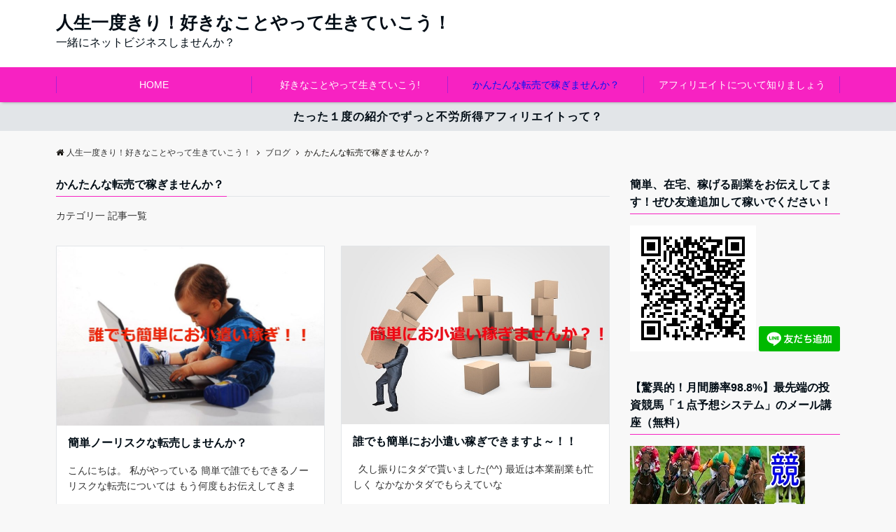

--- FILE ---
content_type: text/html; charset=UTF-8
request_url: https://free777.club/category/%E3%81%8B%E3%82%93%E3%81%9F%E3%82%93%E3%81%AA%E8%BB%A2%E5%A3%B2%E3%81%A7%E7%A8%BC%E3%81%90/
body_size: 13838
content:
<!DOCTYPE html>
<html lang="ja"
	prefix="og: https://ogp.me/ns#"  dir="ltr">
<head prefix="og: http://ogp.me/ns# fb: http://ogp.me/ns/fb# website: http://ogp.me/ns/website#">
<meta charset="UTF-8">
<meta name="viewport" content="width=device-width,initial-scale=1.0">
<meta name="keywords" content="かんたんな転売で稼ぎませんか？" >
<meta name="description" content="かんたんな転売で稼ぎませんか？ - カテゴリ一 記事一覧">
<title>かんたんな転売で稼ぎませんか？ | 人生一度きり！好きなことやって生きていこう！</title>

<!-- All in One SEO Pack 3.2.9 によって Michael Torbert の Semper Fi Web Design[383,436] -->
<link rel="next" href="https://free777.club/category/%E3%81%8B%E3%82%93%E3%81%9F%E3%82%93%E3%81%AA%E8%BB%A2%E5%A3%B2%E3%81%A7%E7%A8%BC%E3%81%90/page/2/" />

<script type="application/ld+json" class="aioseop-schema">{"@context":"https://schema.org","@graph":[{"@type":"Organization","@id":"https://free777.club/#organization","url":"https://free777.club/","name":"\u4eba\u751f\u4e00\u5ea6\u304d\u308a\uff01\u597d\u304d\u306a\u3053\u3068\u3084\u3063\u3066\u751f\u304d\u3066\u3044\u3053\u3046\uff01","sameAs":[]},{"@type":"WebSite","@id":"https://free777.club/#website","url":"https://free777.club/","name":"\u4eba\u751f\u4e00\u5ea6\u304d\u308a\uff01\u597d\u304d\u306a\u3053\u3068\u3084\u3063\u3066\u751f\u304d\u3066\u3044\u3053\u3046\uff01","publisher":{"@id":"https://free777.club/#organization"}},{"@type":"CollectionPage","@id":"https://free777.club/category/%e3%81%8b%e3%82%93%e3%81%9f%e3%82%93%e3%81%aa%e8%bb%a2%e5%a3%b2%e3%81%a7%e7%a8%bc%e3%81%90/#collectionpage","url":"https://free777.club/category/%e3%81%8b%e3%82%93%e3%81%9f%e3%82%93%e3%81%aa%e8%bb%a2%e5%a3%b2%e3%81%a7%e7%a8%bc%e3%81%90/","inLanguage":"ja","name":"\u304b\u3093\u305f\u3093\u306a\u8ee2\u58f2\u3067\u7a3c\u304e\u307e\u305b\u3093\u304b\uff1f","isPartOf":{"@id":"https://free777.club/#website"}}]}</script>
<link rel="canonical" href="https://free777.club/category/%e3%81%8b%e3%82%93%e3%81%9f%e3%82%93%e3%81%aa%e8%bb%a2%e5%a3%b2%e3%81%a7%e7%a8%bc%e3%81%90/" />
			<script type="text/javascript" >
				window.ga=window.ga||function(){(ga.q=ga.q||[]).push(arguments)};ga.l=+new Date;
				ga('create', 'UA-92070601-3', 'auto');
				// Plugins
				
				ga('send', 'pageview');
			</script>
			<script async src="https://www.google-analytics.com/analytics.js"></script>
			<!-- All in One SEO Pack -->
<link rel='dns-prefetch' href='//webfonts.xserver.jp' />
<link rel='dns-prefetch' href='//ajax.googleapis.com' />
<link rel='dns-prefetch' href='//maxcdn.bootstrapcdn.com' />
<link rel="alternate" type="application/rss+xml" title="人生一度きり！好きなことやって生きていこう！ &raquo; フィード" href="https://free777.club/feed/" />
<link rel="alternate" type="application/rss+xml" title="人生一度きり！好きなことやって生きていこう！ &raquo; コメントフィード" href="https://free777.club/comments/feed/" />
<link rel="alternate" type="application/rss+xml" title="人生一度きり！好きなことやって生きていこう！ &raquo; かんたんな転売で稼ぎませんか？ カテゴリーのフィード" href="https://free777.club/category/%e3%81%8b%e3%82%93%e3%81%9f%e3%82%93%e3%81%aa%e8%bb%a2%e5%a3%b2%e3%81%a7%e7%a8%bc%e3%81%90/feed/" />
<link rel='stylesheet' id='cudazi-scroll-to-top-style-css'  href='https://free777.club/wp-content/plugins/cudazi-scroll-to-top/css/widget.css?ver=5.2.21' type='text/css' media='all' />
<link rel='stylesheet' id='wp-block-library-css'  href='https://free777.club/wp-includes/css/dist/block-library/style.min.css?ver=5.2.21' type='text/css' media='all' />
<link rel='stylesheet' id='contact-form-7-css'  href='https://free777.club/wp-content/plugins/contact-form-7/includes/css/styles.css?ver=5.0.2' type='text/css' media='all' />
<link rel='stylesheet' id='wordpress-popular-posts-css-css'  href='https://free777.club/wp-content/plugins/wordpress-popular-posts/public/css/wpp.css?ver=4.2.2' type='text/css' media='all' />
<link rel='stylesheet' id='emanon-style-css'  href='https://free777.club/wp-content/themes/emanon-pro/style.css?ver=5.2.21' type='text/css' media='all' />
<link rel='stylesheet' id='animate-css'  href='https://free777.club/wp-content/themes/emanon-pro/lib/css/animate.min.css?ver=5.2.21' type='text/css' media='all' />
<link rel='stylesheet' id='font-awesome-css'  href='https://maxcdn.bootstrapcdn.com/font-awesome/4.7.0/css/font-awesome.min.css?ver=5.2.21' type='text/css' media='all' />
<link rel='stylesheet' id='amazonjs-css'  href='https://free777.club/wp-content/plugins/amazonjs/css/amazonjs.css?ver=0.8' type='text/css' media='all' />
<script type='text/javascript' src='https://ajax.googleapis.com/ajax/libs/jquery/2.1.3/jquery.min.js?ver=5.2.21'></script>
<script type='text/javascript' src='https://free777.club/wp-content/plugins/cudazi-scroll-to-top/js/widget.js?ver=5.2.21'></script>
<script type='text/javascript' src='//webfonts.xserver.jp/js/xserver.js?ver=1.2.0'></script>
<script type='text/javascript'>
/* <![CDATA[ */
var wpp_params = {"sampling_active":"0","sampling_rate":"100","ajax_url":"https:\/\/free777.club\/wp-json\/wordpress-popular-posts\/v1\/popular-posts\/","ID":"","token":"fdad7fc15b","debug":""};
/* ]]> */
</script>
<script type='text/javascript' src='https://free777.club/wp-content/plugins/wordpress-popular-posts/public/js/wpp-4.2.0.min.js?ver=4.2.2'></script>
<link rel='https://api.w.org/' href='https://free777.club/wp-json/' />
<link rel="EditURI" type="application/rsd+xml" title="RSD" href="https://free777.club/xmlrpc.php?rsd" />
<link rel="wlwmanifest" type="application/wlwmanifest+xml" href="https://free777.club/wp-includes/wlwmanifest.xml" /> 
<style type='text/css'>#post-743 h1,#post-743 h2,#post-743 h3,#post-743 .entry-title{ font-family: "新ゴ B" !important;}#post-743 h4,#post-743 h5,#post-743 h6{ font-family: "新ゴ B" !important;}#post-743.hentry{ font-family: "新ゴ R" !important;}#post-743 strong,#post-743 b{ font-family: "新ゴ B" !important;}#post-711 h1,#post-711 h2,#post-711 h3,#post-711 .entry-title{ font-family: "新ゴ B" !important;}#post-711 h4,#post-711 h5,#post-711 h6{ font-family: "新ゴ B" !important;}#post-711.hentry{ font-family: "新ゴ R" !important;}#post-711 strong,#post-711 b{ font-family: "新ゴ B" !important;}#post-642 h1,#post-642 h2,#post-642 h3,#post-642 .entry-title{ font-family: "新ゴ B" !important;}#post-642 h4,#post-642 h5,#post-642 h6{ font-family: "新ゴ B" !important;}#post-642.hentry{ font-family: "新ゴ R" !important;}#post-642 strong,#post-642 b{ font-family: "新ゴ B" !important;}#post-622 h1,#post-622 h2,#post-622 h3,#post-622 .entry-title{ font-family: "新ゴ B" !important;}#post-622 h4,#post-622 h5,#post-622 h6{ font-family: "新ゴ B" !important;}#post-622.hentry{ font-family: "新ゴ R" !important;}#post-622 strong,#post-622 b{ font-family: "新ゴ B" !important;}#post-605 h1,#post-605 h2,#post-605 h3,#post-605 .entry-title{ font-family: "新ゴ B" !important;}#post-605 h4,#post-605 h5,#post-605 h6{ font-family: "新ゴ B" !important;}#post-605.hentry{ font-family: "新ゴ R" !important;}#post-605 strong,#post-605 b{ font-family: "新ゴ B" !important;}#post-530 h1,#post-530 h2,#post-530 h3,#post-530 .entry-title{ font-family: "新ゴ B" !important;}#post-530 h4,#post-530 h5,#post-530 h6{ font-family: "新ゴ B" !important;}#post-530.hentry{ font-family: "新ゴ R" !important;}#post-530 strong,#post-530 b{ font-family: "新ゴ B" !important;}#post-456 h1,#post-456 h2,#post-456 h3,#post-456 .entry-title{ font-family: "新ゴ B" !important;}#post-456 h4,#post-456 h5,#post-456 h6{ font-family: "新ゴ B" !important;}#post-456.hentry{ font-family: "新ゴ R" !important;}#post-456 strong,#post-456 b{ font-family: "新ゴ B" !important;}#post-421 h1,#post-421 h2,#post-421 h3,#post-421 .entry-title{ font-family: "新ゴ B" !important;}#post-421 h4,#post-421 h5,#post-421 h6{ font-family: "新ゴ B" !important;}#post-421.hentry{ font-family: "新ゴ R" !important;}#post-421 strong,#post-421 b{ font-family: "新ゴ B" !important;}</style><style>
/*---main color--*/
#gnav,.global-nav li ul li,.mb-horizontal-nav{background-color:#f722c2;}
.fa,.required{color:#f722c2;}
#wp-calendar a{color:#f722c2;font-weight: bold;}
.cat-name, .sticky .cat-name{background-color:#f722c2;}
.pagination a:hover,.pagination .current{background-color:#f722c2;border:solid 1px #f722c2;}
.wpp-list li a:before{background-color:#f722c2;}
/*--link color--*/
#gnav .global-nav .current-menu-item > a,#gnav .global-nav .current-menu-item > a .fa,#modal-global-nav-container .current-menu-item a,#modal-global-nav-container .sub-menu .current-menu-item a,.side-widget .current-menu-item a,.mb-horizontal-nav-inner .current-menu-item a,.mb-horizontal-nav-inner .current-menu-item a .fa,.entry-title a:active,.pagination a,.post-nav .fa{color:#0014f7;}
.global-nav-default > li:first-child:before, .global-nav-default > li:after{background-color:#0014f7;}
.article-body a{color:#0014f7;}
.author-profile-text .author-name a{color:#0014f7;}
.recommend-date a {display:block;text-decoration:none;color:#000c15;}
.next-page span{background-color:#b5b5b5;color:#fff;}
.next-page a span {background-color:#fff;color:#0014f7;}
.comment-page-link .page-numbers{background-color:#fff;color:#0014f7;}
.comment-page-link .current{background-color:#b5b5b5;color:#fff;}
.side-widget li a:after{color:#0014f7;}
blockquote a, .box-default a, .box-info a{color:#0014f7;}
.follow-user-url a:hover .fa{color:#0014f7;}
/*--link hover--*/
a:hover,.global-nav a:hover,.side-widget a:hover,.side-widget li a:hover:before,#wp-calendar a:hover,.entry-title a:hover,.footer-follow-btn a:hover .fa{color:#b5b5b5;}
.scroll-nav-inner li:after{background-color:#b5b5b5;}
.featured-title h2:hover{color:#b5b5b5;}
.author-profile-text .author-name a:hover{color:#b5b5b5;}
follow-user-url a:hover .fa{color:#b5b5b5;}
.next-page a span:hover{background-color:#b5b5b5;color:#fff;}
.comment-page-link .page-numbers:hover{background-color:#b5b5b5;color:#fff;}
.tagcloud a:hover{border:solid 1px #b5b5b5;color:#b5b5b5;}
blockquote a:hover, .box-default a:hover, .box-info a:hover{color:#b5b5b5;}
#modal-global-nav-container .global-nav-default li a:hover{color:#b5b5b5;}
.side-widget li a:hover:after{color:#b5b5b5;}
.widget-contact a:hover .fa{color:#b5b5b5;}
#sidebar-cta {border:solid 4px #b5b5b5;}
/*--btn color--*/
.btn-more{background-color:#0400f9;border:solid 1px #0400f9;}
.btn a{background-color:#0400f9;color:#fff;}
.btn a:hover{color:#fff;}
.btn-border{display:block;padding:8px 16px;border:solid 1px #0400f9;}
.btn-border .fa{color:#0400f9;}
.btn-border:hover{background-color:#0400f9;}
input[type=submit]{background-color:#0400f9;color:#fff;}
/*--header-*/
.header-area-height{height:96px;}
.header-brand {line-height:96px;}
.header,.header-area-height-line #gnav{background-color:#ffffff;}
.top-bar{background-color:#f8f8f8;}
.site-description {color:#000c15}
.header-table .site-description{line-height:2;font-size:16px;}
.header-site-name a{color:#000c15}
.header-site-name a:hover{color:#b5b5b5;}
.header-logo img, .modal-header-logo img{max-height:50px;}
.global-nav-line li a{color:#000c15;}
#mb-scroll-nav .header-site-name a{color:#000c15;font-size:16px;}
#mb-scroll-nav .header-site-name a:hover{color:#b5b5b5;}
@media screen and ( min-width: 768px ) {
.header-area-height,.header-widget{height:96px;}
.header-brand {line-height:96px;}
.header-site-name a{font-size:25px;}
}
@media screen and ( min-width: 992px ) {
.header-logo img{max-height:50px;}
}
/*--header cta-*/
.header-info a{background:#e2e5e8;color:#000c15;}
.header-info a .fa{color:#000c15;}
.header-info a:hover{background:#bcc3ca;color:#fff;}
.header-info a:hover .fa{color:#fff;}
/*--modal menu--*/
.modal-menu{position:absolute;top:50%;right:0;-webkit-transform:translateY(-50%);transform:translateY(-50%);z-index:999;}
.modal-menu .modal-gloval-icon{float:left;margin-bottom:6px;}
.modal-menu .slicknav_no-text{margin:0;}
.modal-menu .modal-gloval-icon-bar{display:block;width:32px;height:3px;border-radius:4px;-webkit-transition:all 0.2s;transition:all 0.2s;}
.modal-menu .modal-gloval-icon-bar + .modal-gloval-icon-bar{margin-top:6px;}
.modal-menu .modal-menutxt{display:block;text-align:center;font-size:12px;font-size:1.2rem;color:#000c15;}
.modal-menu .modal-gloval-icon-bar{background-color:#9b8d77;}
#modal-global-nav-container{background-color:#fff;}
#modal-global-nav-container .global-nav li ul li{background-color:#fff;}
#modal-global-nav-container .global-nav-default li a{color:#000c15;}
/*--eyecatch section--*/
.header-eyecatch{position:relative;padding:64px 8px;}
.header-eyecatch:before{position:absolute;top:0;left:0;right:0;bottom:0;background:linear-gradient(135deg, #000, #000)fixed;opacity:0;content: "";z-index:100;}
.header-eyecatch-message h2{color:#000000;}
.header-eyecatch-message p{color:#000000;}
.header-eyecatch-btn-bg a{border-bottom:none;border-radius:0;background-color:#0014f9;color:#fff;}
.header-eyecatch-btn-bg a:hover{background-color:#0014f9;border-radius:inherit;-webkit-transform:inherit;transform:inherit;color:#fff;}
.header-eyecatch-btn-bg:before{content:'';position:absolute;border:solid 3px #0014f9;top:0;right:0;bottom:0;left:0;-webkit-transition:0.2s ease-in-out;transition:0.2s ease-in-out;z-index:-1;}
.header-eyecatch-btn-bg:hover:before{top:-8px;right:-8px;bottom:-8px;left:-8px;}
/*--slick slider for front page & LP--*/
.slick-slider{-moz-box-sizing:border-box;box-sizing:border-box;-webkit-user-select:none;-moz-user-select:none;-ms-user-select:none;user-select:none;-webkit-touch-callout:none;-khtml-user-select:none;-ms-touch-action:pan-y;touch-action:pan-y;-webkit-tap-highlight-color:rgba(0,0,0,0)}
.slick-list,.slick-slider{display:block;position:relative}
.slick-list{overflow:hidden;margin:0;padding:0}
.slick-list:focus{outline:0}
.slick-list.dragging{cursor:pointer;cursor:hand}
.slick-slider .slick-list,.slick-slider .slick-track{-webkit-transform:translate3d(0,0,0);-moz-transform:translate3d(0,0,0);-ms-transform:translate3d(0,0,0);-o-transform:translate3d(0,0,0);transform:translate3d(0,0,0)}
.slick-track{display:block;position:relative;top:0;left:0;margin:40px 0}
.slick-track:after,.slick-track:before{display:table;content:''}
.slick-track:after{clear:both}.slick-loading .slick-track{visibility:hidden}
.slick-slide{display:none;float:left;height:100%;min-height:1px}[dir='rtl']
.slick-slide{float:right}
.slick-slide.slick-loading img{display:none}
.slick-slide.dragging img{pointer-events:none}
.slick-initialized .slick-slide{display:block}
.slick-loading .slick-slide{visibility:hidden}
.slick-vertical .slick-slide{display:block;height:auto;border:solid 1px transparent}
.slick-arrow.slick-hidden{display:none}
.slick-next:before,.slick-prev:before{content:""}
.slick-next{display:block;position:absolute;top:50%;right:-11px;padding:0;width:16px;height:16px;border-color:#0014f7;border-style:solid;border-width:3px 3px 0 0;background-color:transparent;cursor:pointer;text-indent:-9999px;-webkit-transform:rotate(45deg);-moz-transform:rotate(45deg);-ms-transform:rotate(45deg);-o-transform:rotate(45deg);transform:rotate(45deg)}
.slick-prev{display:block;position:absolute;top:50%;left:-11px;padding:0;width:16px;height:16px;border-color:#0014f7;border-style:solid;border-width:3px 3px 0 0;background-color:transparent;cursor:pointer;text-indent:-9999px;-webkit-transform:rotate(-135deg);-moz-transform:rotate(-135deg);-ms-transform:rotate(-135deg);-o-transform:rotate(-135deg);transform:rotate(-135deg)}
@media screen and ( min-width: 768px ) {
.slick-next{right:-32px;width:32px;height:32px;}
.slick-prev{left:-32px;width:32px;height:32px;}
}
/*---下ボーダー（2カラー）--*/
.front-top-widget-box h2, .front-bottom-widget-box h2{margin-bottom: -1px;}
.front-top-widget-box h2 > span, .front-bottom-widget-box h2 > span{display:inline-block;padding:0 4px 4px 0;border-bottom:solid 1px #f722c2;}
.entry-header {border-bottom:solid 1px #e2e5e8;}
.entry-header h2{margin-bottom: -1px;}
.entry-header h2 > span{display:inline-block;padding:0 4px 4px 0;border-bottom:solid 1px #f722c2;}
.archive-title {border-bottom:solid 1px #e2e5e8;}
.archive-title h1{margin-bottom: -1px;}
.archive-title h1 > span{display:inline-block;padding:0 4px 4px 0;border-bottom:solid 1px #f722c2;}
/*--投稿ページ ヘッダー--*/
@media screen and (min-width: 992px) {
.article-header{padding:16px 72px;}
}
/*--固定ページ アイキャッチ画像--*/
.content-page .article-thumbnail img{padding:0 16px;}
@media screen and (min-width: 992px) {
.content-page .article-thumbnail img{padding:0 24px;}
}
/*--h2 style--*/
/*---背景--*/
.article-body h2{padding:8px 0 8px 16px;background-color:#f722c2;color:#fff;}
/*--h3 style--*/
/*---左ボーダー＋背景--*/
.article-body h3,.page-bottom-widget h3{padding:6px 0 6px 12px;border-left:solid 4px #f722c2;background-color:#f0f0f0;}
/*--h4 style--*/
/*---吹き出し--*/
.article-body h4{position:relative;padding:4px 16px;background-color:#f722c2;border-radius:4px;color:#fff;}
.article-body h4:after{position: absolute;top: 100%;left: 30px;content: '';width: 0;height: 0;border:solid 10px transparent;border-top:solid 15px #f722c2;}
/*--sidebar style--*/
/*---下ボーダー（2カラー）--*/
.side-widget-title {border-bottom:1px solid #e2e5e8;}
.side-widget-title h3 {margin-bottom: -1px;}
.side-widget-title span{display:inline-block;padding:0 4px 4px 0;border-bottom:solid 1px #f722c2;}
/*--read more--*/
.archive-header{padding:8px 16px 64px 16px;}
.read-more{position:absolute;right: 0;bottom:24px;left:0;text-align:center;}
.read-more .fa{margin:0 0 0 4px;-webkit-transition:0.4s ease-in-out;transition:0.4s ease-in-out;}
.read-more a:hover .fa{color:#fff;}
.featured-date .read-more,.home .big-column .read-more,.archive .ar-big-column .read-more{position:absolute;right:0;bottom:32px;left:0;}
.home .big-column .btn-mid,.archive .ar-big-column .btn-mid{width: 80%;}
@media screen and ( min-width: 768px ) {
.archive-header {padding:8px 16px 72px 16px;}
.home .one-column .read-more,.archive .ar-one-column .read-more,.search .ar-one-column .read-more{position:absolute;right:16px;bottom:20px;left:auto;}
.blog .one-column .read-more,.archive .ar-one-column .read-more,.search .ar-one-column .read-more{position:absolute;right:16px;bottom:20px;left:auto;}
.home .big-column .btn-mid,.archive .ar-big-column .btn-mid,.search .ar-big-column .btn-mid{width:20%;}
.blog .big-column .btn-mid,.archive .ar-big-column .btn-mid,.search .ar-big-column .btn-mid{width:20%;}
.home .one-column .read-more .btn-border,.archive .ar-one-column .read-more .btn-border,.search .ar-one-column .read-more .btn-border{display:inline;}
.blog .one-column .read-more .btn-border,.archive .ar-one-column .read-more .btn-border,.search .ar-one-column .read-more .btn-border{display:inline;}
}
/*--post cta--*/
.cta-post{border-top:5px solid #f722c2;border-bottom:solid 5px #f722c2;}
/*--post cta common--*/
.cta-common-background{background-color:#fff;}
.cta-common-title h3{color:#000c15;}
.cta-common-text, .cta-common-text h3, .cta-common-text h4, .cta-common-text h5, .cta-common-text h6{color:#303030;}
.cta-common-btn a{background-color:#9b8d77;color:#fff;}
.cta-common-btn input[type=submit]{background-color:#9b8d77;color:#fff;border-top:solid 2px rgba(255,255,255,0.2);border-bottom:solid 4px rgba(0,0,0,0.2);}
/*--post cta a--*/
.cta-a-background{background-color:#fff;}
.cta-a-title h3{color:#000c15;}
.cta-a-text, .cta-a-text h3, .cta-a-text h4, .cta-a-text h5, .cta-a-text h6{color:#303030;}
.cta-a-btn a{background-color:#9b8d77;color:#fff;}
.cta-a-btn input[type=submit]{background-color:#9b8d77;color:#fff;border-top:solid 2px rgba(255,255,255,0.2);border-bottom:solid 4px rgba(0,0,0,0.2);}
/*--post cta b--*/
.cta-b-background{background-color:#fff;}
.cta-b-title h3{color:#000c15;}
.cta-b-text, .cta-b-text h3, .cta-b-text h4, .cta-b-text h5, .cta-b-text h6{color:#303030;}
.cta-b-btn a{background-color:#9b8d77;color:#fff;}
.cta-b-btn input[type=submit]{background-color:#9b8d77;color:#fff;border-top:solid 2px rgba(255,255,255,0.2);border-bottom:solid 4px rgba(0,0,0,0.2);}
/*--post cta c-*/
.cta-c-background{background-color:#fff;}
.cta-c-title h3{color:#000c15;}
.cta-c-text, .cta-c-text h3, .cta-c-text h4, .cta-c-text h5, .cta-c-text h6{color:#303030;}
.cta-c-btn a{background-color:#9b8d77;color:#fff;}
.cta-c-btn input[type=submit]{background-color:#9b8d77;color:#fff;border-top:solid 2px rgba(255,255,255,0.2);border-bottom:solid 4px rgba(0,0,0,0.2);}
/*--post cta d--*/
.cta-d-background{background-color:#fff;}
.cta-d-title h3{color:#000c15;}
.cta-d-text, .cta-d-text h3, .cta-d-text h4, .cta-d-text h5, .cta-d-text h6{color:#303030;}
.cta-d-btn a{background-color:#9b8d77;color:#fff;}
.cta-d-btn input[type=submit]{background-color:#9b8d77;color:#fff;border-top:solid 2px rgba(255,255,255,0.2);border-bottom:solid 4px rgba(0,0,0,0.2);}
@media screen and ( min-width: 768px ) {
.cta-common-image{float:left;padding-right:4%;width:50%}
.cta-a-image{float:left;padding-right:4%;width:50%}
.cta-c-image{float:left;padding-right:4%;width:50%}
.cta-d-image{float:left;padding-right:4%;width:50%}
}
/*--article footer--*/
.article-footer{padding:32px 16px 24px 16px;}
@media screen and (min-width: 992px){.article-footer{padding:64px 32px 56px 32px;}}
@media screen and (min-width: 1200px){.article-footer{padding:64px 72px 56px 72px;}}
/*--facebook follow--*/
.fb-follow-image:before{position:absolute;top:0;left:0;right:0;bottom:0;background-color:#000;opacity:0.25;content:"";z-index:100;}
/*--remodal's necessary styles--*/
html.remodal-is-locked{overflow:hidden;-ms-touch-action:none;touch-action:none}
.remodal,[data-remodal-id]{display:none}
.remodal-overlay{position:fixed;z-index:9998;top:-5000px;right:-5000px;bottom:-5000px;left:-5000px;display:none}
.remodal-wrapper{position:fixed;z-index:9999;top:0;right:0;bottom:0;left:0;display:none;overflow:auto;text-align:center;-webkit-overflow-scrolling:touch}
.remodal-wrapper:after{display:inline-block;height:100%;margin-left:-0.05em;content:""}
.remodal-overlay,.remodal-wrapper{-webkit-backface-visibility:hidden;backface-visibility:hidden}
.remodal{position:relative;outline:0;}
.remodal-is-initialized{display:inline-block}
/*--remodal's default mobile first theme--*/
.remodal-bg.remodal-is-opened,.remodal-bg.remodal-is-opening{-webkit-filter:blur(3px);filter:blur(3px)}.remodal-overlay{background:rgba(43,46,56,.9)}
.remodal-overlay.remodal-is-closing,.remodal-overlay.remodal-is-opening{-webkit-animation-duration:0.3s;animation-duration:0.3s;-webkit-animation-fill-mode:forwards;animation-fill-mode:forwards}
.remodal-overlay.remodal-is-opening{-webkit-animation-name:c;animation-name:c}
.remodal-overlay.remodal-is-closing{-webkit-animation-name:d;animation-name:d}
.remodal-wrapper{padding:16px}
.remodal{box-sizing:border-box;width:100%;-webkit-transform:translate3d(0,0,0);transform:translate3d(0,0,0);color:#2b2e38;background:#fff;}
.remodal.remodal-is-closing,.remodal.remodal-is-opening{-webkit-animation-duration:0.3s;animation-duration:0.3s;-webkit-animation-fill-mode:forwards;animation-fill-mode:forwards}
.remodal.remodal-is-opening{-webkit-animation-name:a;animation-name:a}
.remodal.remodal-is-closing{-webkit-animation-name:b;animation-name:b}
.remodal,.remodal-wrapper:after{vertical-align:middle}
.remodal-close{position:absolute;top:-32px;right:0;display:block;overflow:visible;width:32px;height:32px;margin:0;padding:0;cursor:pointer;-webkit-transition:color 0.2s;transition:color 0.2s;text-decoration:none;color:#fff;border:0;outline:0;background:#b5b5b5;}
.modal-global-nav-close{position:absolute;top:0;right:0;display:block;overflow:visible;width:32px;height:32px;margin:0;padding:0;cursor:pointer;-webkit-transition:color 0.2s;transition:color 0.2s;text-decoration:none;color:#fff;border:0;outline:0;background:#9b8d77;}
.remodal-close:focus,.remodal-close:hover{color:#2b2e38}
.remodal-close:before{font-family:Arial,Helvetica CY,Nimbus Sans L,sans-serif!important;font-size:32px;line-height:32px;position:absolute;top:0;left:0;display:block;width:32px;content:"\00d7";text-align:center;}
.remodal-cancel,.remodal-confirm{font:inherit;display:inline-block;overflow:visible;min-width:110px;margin:0;padding:9pt 0;cursor:pointer;-webkit-transition:background 0.2s;transition:background 0.2s;text-align:center;vertical-align:middle;text-decoration:none;border:0;outline:0}
.remodal-confirm{color:#fff;background:#81c784}
.remodal-confirm:focus,.remodal-confirm:hover{background:#66bb6a}
.remodal-cancel{color:#fff;background:#e57373}
.remodal-cancel:focus,.remodal-cancel:hover{background:#ef5350}
.remodal-cancel::-moz-focus-inner,.remodal-close::-moz-focus-inner,.remodal-confirm::-moz-focus-inner{padding:0;border:0}
@-webkit-keyframes a{0%{-webkit-transform:scale(1.05);transform:scale(1.05);opacity:0}to{-webkit-transform:none;transform:none;opacity:1}}
@keyframes a{0%{-webkit-transform:scale(1.05);transform:scale(1.05);opacity:0}to{-webkit-transform:none;transform:none;opacity:1}}
@-webkit-keyframes b{0%{-webkit-transform:scale(1);transform:scale(1);opacity:1}to{-webkit-transform:scale(0.95);transform:scale(0.95);opacity:0}}
@keyframes b{0%{-webkit-transform:scale(1);transform:scale(1);opacity:1}to{-webkit-transform:scale(0.95);transform:scale(0.95);opacity:0}}
@-webkit-keyframes c{0%{opacity:0}to{opacity:1}}
@keyframes c{0%{opacity:0}to{opacity:1}}
@-webkit-keyframes d{0%{opacity:1}to{opacity:0}}
@keyframes d{0%{opacity:1}to{opacity:0}}
@media only screen and (min-width:641px){.remodal{max-width:700px}}.lt-ie9 .remodal-overlay{background:#2b2e38}.lt-ie9 .remodal{width:700px}
/*--footer cta --*/
.cta-footer-section{background-color:#fff;color:#303030;}
.footer-site-name img{max-height:46px;}
.cta-footer-section .fa{color:#b5b5b5;font-size:23px;}
.cta-footer-tell{font-size:23px;}
.cta-footer-section a{color:#303030;}
.cta-footer-btn a{background-color:#9b8d77;color:#fff;}
/*--footer--*/
.footer{background-color:#232323;color:#b5b5b5;}
.footer a,.footer .fa{color:#b5b5b5;}
.footer a:hover{color:#b2b2b2;}
.footer a:hover .fa{color:#b2b2b2;}
.footer-nav li{border-right:solid 1px #b5b5b5;}
.footer-widget-box h2,.footer-widget-box h3,.footer-widget-box h4,.footer-widget-box h5,.footer-widget-box h6{color:#b5b5b5;}
.footer-widget-box h3{border-bottom:solid 1px #b5b5b5;}
.footer-widget-box a:hover .fa{color:#b2b2b2;}
.footer-widget-box #wp-calendar caption{border:solid 1px #b5b5b5;border-bottom: none;}
.footer-widget-box #wp-calendar th{border:solid 1px #b5b5b5;}
.footer-widget-box #wp-calendar td{border:solid 1px #b5b5b5;}
.footer-widget-box #wp-calendar a:hover{color:#b2b2b2;}
.footer-widget-box .tagcloud a{border:solid 1px #b5b5b5;}
.footer-widget-box .tagcloud a:hover{border:solid 1px #b2b2b2;}
.footer-widget-box .wpp-list .wpp-excerpt, .footer-widget-box .wpp-list .post-stats, .footer-widget-box .wpp-list .post-stats a{color:#b5b5b5;}
.footer-widget-box .wpp-list a:hover{color:#b2b2b2;}
.footer-widget-box select{border:solid 1px #b5b5b5;color:#b5b5b5;}
.footer-widget-box .widget-contact a:hover .fa{color:#b2b2b2;}
@media screen and ( min-width: 768px ) {.footer a:hover .fa{color:#b5b5b5;}}
/*--lp header image cover--*/
.lp-header{position:relative;height:500px;}
.lp-header:before{position:absolute;top:0;left:0;right:0;bottom:0;background:linear-gradient(135deg, #000, #000)fixed;opacity:0.5;content: "";z-index: 100;}
.header-title, .header-target-message{color: #fff;}
.header-sub-title{color:#fff;}
.header-btn-bg a{border-bottom:none;border-radius:0;background-color:#9b8d77;color:#fff;}
.header-btn-bg a:hover{background-color:#9b8d77;border-radius:inherit;-webkit-transform:inherit;transform:inherit;color:#fff;}
.header-btn-bg:before{content:'';position:absolute;border:solid 3px #9b8d77;top:0;right:0;bottom:0;left:0;-webkit-transition:.2s ease-in-out;transition:.2s ease-in-out;z-index:-1;}
.header-btn-bg:hover:before{top:-8px;right:-8px;bottom:-8px;left:-8px}
@media screen and ( max-width: 767px ) {
.header-message{right:0;left:0;}
}
@media screen and ( min-width: 768px ) {
.header-message{right:0;left:0;}
}
/*--lp content section--*/
#lp-content-section {background-color:#f8f8f8;}
/*--page custom css--*/
</style>
</head>
<body id="top" class="archive category category-19">
<!--google analytics-->
<script>
	(function(i,s,o,g,r,a,m){i['GoogleAnalyticsObject']=r;i[r]=i[r]||function(){
	(i[r].q=i[r].q||[]).push(arguments)},i[r].l=1*new Date();a=s.createElement(o),
	m=s.getElementsByTagName(o)[0];a.async=1;a.src=g;m.parentNode.insertBefore(a,m)
	})(window,document,'script','//www.google-analytics.com/analytics.js','ga');
	ga('create', 'UA-92070601-3', 'auto');
	ga('send', 'pageview');
</script>
<!--end google analytics-->
<header id="header-wrapper" class="clearfix" itemscope itemtype="http://schema.org/WPHeader">
		<!--header-->
	<div class="header">
		<div class="container header-area-height">
						<div class="col12 header-brand">
			<div class="header-table">
<div class="header-site-name" itemprop="headline"><a href="https://free777.club/">人生一度きり！好きなことやって生きていこう！</a></div>
<div>
<p class="site-description" itemprop="description">一緒にネットビジネスしませんか？</p>
</div>
</div>
			</div>
									<!--modal menu-->
			<div class="modal-menu">
				<a href="#modal-global-nav" data-remodal-target="modal-global-nav">
										<span class="modal-menutxt">Menu</span>
										<span class="modal-gloval-icon">
						<span class="modal-gloval-icon-bar"></span>
						<span class="modal-gloval-icon-bar"></span>
						<span class="modal-gloval-icon-bar"></span>
					</span>
				</a>
			</div>
			<!--end modal menu-->
		</div>
		<!--global nav-->
<div class="remodal" data-remodal-id="modal-global-nav" data-remodal-options="hashTracking:false">
	<button data-remodal-action="close" class="remodal-close modal-global-nav-close"></button>
	<div id="modal-global-nav-container">
		<div class="modal-header-site-name"><a href="https://free777.club/">人生一度きり！好きなことやって生きていこう！</a></div>
		<nav>
		<ul id="menu-%e3%83%88%e3%83%83%e3%83%97" class="global-nav global-nav-default"><li id="menu-item-808" class="menu-item menu-item-type-post_type menu-item-object-page menu-item-home menu-item-808"><span class="exit-remodal"><a href="https://free777.club/">HOME</a></span></li>
<li id="menu-item-47" class="menu-item menu-item-type-post_type menu-item-object-page menu-item-47"><span class="exit-remodal"><a href="https://free777.club/%e5%a5%bd%e3%81%8d%e3%81%aa%e3%81%93%e3%81%a8%e3%82%84%e3%81%a3%e3%81%a6%e7%94%9f%e3%81%8d%e3%81%a6%e3%81%84%e3%81%93%e3%81%86%e3%80%80%e3%83%9b%e3%83%bc%e3%83%a0/">好きなことやって生きていこう!</a></span></li>
<li id="menu-item-825" class="menu-item menu-item-type-taxonomy menu-item-object-category current-menu-item menu-item-825"><span class="exit-remodal"><a href="https://free777.club/category/%e3%81%8b%e3%82%93%e3%81%9f%e3%82%93%e3%81%aa%e8%bb%a2%e5%a3%b2%e3%81%a7%e7%a8%bc%e3%81%90/" aria-current="page">かんたんな転売で稼ぎませんか？</a></span></li>
<li id="menu-item-826" class="menu-item menu-item-type-post_type menu-item-object-page menu-item-826"><span class="exit-remodal"><a href="https://free777.club/%e3%82%a2%e3%83%95%e3%82%a3%e3%83%aa%e3%82%a8%e3%82%a4%e3%83%88%e3%81%ab%e3%81%a4%e3%81%84%e3%81%a6%e3%82%88%e3%81%8f%e7%9f%a5%e3%82%8d%e3%81%86/">アフィリエイトについて知りましょう</a></span></li>
</ul>		</nav>
			</div>
</div>
<!--end global nav-->	</div>
	<!--end header-->
</header>
<!--global nav-->
<div id="gnav" class="default-nav">
	<div class="container">
		<div class="col12">
			<nav id="menu">
			<ul id="menu-%e3%83%88%e3%83%83%e3%83%97-1" class="global-nav global-nav-default"><li class="menu-item menu-item-type-post_type menu-item-object-page menu-item-home menu-item-808"><a href="https://free777.club/">HOME</a></li>
<li class="menu-item menu-item-type-post_type menu-item-object-page menu-item-47"><a href="https://free777.club/%e5%a5%bd%e3%81%8d%e3%81%aa%e3%81%93%e3%81%a8%e3%82%84%e3%81%a3%e3%81%a6%e7%94%9f%e3%81%8d%e3%81%a6%e3%81%84%e3%81%93%e3%81%86%e3%80%80%e3%83%9b%e3%83%bc%e3%83%a0/">好きなことやって生きていこう!</a></li>
<li class="menu-item menu-item-type-taxonomy menu-item-object-category current-menu-item menu-item-825"><a href="https://free777.club/category/%e3%81%8b%e3%82%93%e3%81%9f%e3%82%93%e3%81%aa%e8%bb%a2%e5%a3%b2%e3%81%a7%e7%a8%bc%e3%81%90/" aria-current="page">かんたんな転売で稼ぎませんか？</a></li>
<li class="menu-item menu-item-type-post_type menu-item-object-page menu-item-826"><a href="https://free777.club/%e3%82%a2%e3%83%95%e3%82%a3%e3%83%aa%e3%82%a8%e3%82%a4%e3%83%88%e3%81%ab%e3%81%a4%e3%81%84%e3%81%a6%e3%82%88%e3%81%8f%e7%9f%a5%e3%82%8d%e3%81%86/">アフィリエイトについて知りましょう</a></li>
</ul>			</nav>
		</div>
	</div>
</div>
<!--end global nav-->
<div class="header-info"><a href="https://w02.jp/l/c/k36MBJYU/iv78bdOg">たった１度の紹介でずっと不労所得アフィリエイトって？</a></div>

<!--content-->
<div class="content">
	<div class="container">
		<!--breadcrumb-->
	<nav id="breadcrumb" class="col12 rcrumbs clearfix">
	<ol itemtype="http://schema.org/BreadcrumbList"><li itemprop="itemListElement" itemscope itemtype="http://schema.org/ListItem"><i class="fa fa-home"></i><a itemprop="url" href="https://free777.club/"><span itemprop="name">人生一度きり！好きなことやって生きていこう！</span></a><i class="fa fa-angle-right"></i></li><li itemprop="itemListElement" itemscope itemtype="http://schema.org/ListItem"><a itemprop="url" href="https://free777.club/%e3%83%96%e3%83%ad%e3%82%b0/"><span itemprop="name">ブログ</span></a><i class="fa fa-angle-right"></i></li><li><span>かんたんな転売で稼ぎませんか？</span></li></ol>
</nav>
<!--end breadcrumb-->		<!--main-->
		<main>
			<div class="col-main clearfix">
								<div class="archive-title"><h1><span>かんたんな転売で稼ぎませんか？</span></h1></div>								<div class="archive-description">
					<p>カテゴリ一 記事一覧</p>
				</div>
												<div class="clearfix post-743 post type-post status-publish format-standard has-post-thumbnail category-19 two-column ar-two-column au-one-column">
	<!--loop of article-->
	
	
	<article class="archive-list">
		<!--thumbnail-->
<div class="eye-catch">
	<a class="image-link-border" href="https://free777.club/2018/05/20/%e7%b0%a1%e5%8d%98%e3%83%8e%e3%83%bc%e3%83%aa%e3%82%b9%e3%82%af%e3%81%aa%e8%bb%a2%e5%a3%b2%e3%81%97%e3%81%be%e3%81%9b%e3%82%93%e3%81%8b%ef%bc%9f/"><img width="391" height="262" src="https://free777.club/wp-content/uploads/2018/05/FotoJet-60.jpg" class="attachment-small-thumbnail size-small-thumbnail wp-post-image" alt="" srcset="https://free777.club/wp-content/uploads/2018/05/FotoJet-60.jpg 1024w, https://free777.club/wp-content/uploads/2018/05/FotoJet-60-300x201.jpg 300w, https://free777.club/wp-content/uploads/2018/05/FotoJet-60-768x515.jpg 768w" sizes="(max-width: 391px) 100vw, 391px" /></a>
</div>
<!--end thumbnail-->		<header class="archive-header">
			<ul class="post-meta clearfix">
</ul >
			<h2 class="archive-header-title"><a href="https://free777.club/2018/05/20/%e7%b0%a1%e5%8d%98%e3%83%8e%e3%83%bc%e3%83%aa%e3%82%b9%e3%82%af%e3%81%aa%e8%bb%a2%e5%a3%b2%e3%81%97%e3%81%be%e3%81%9b%e3%82%93%e3%81%8b%ef%bc%9f/">簡単ノーリスクな転売しませんか？</a></h2>
						<p>こんにちは。 私がやっている 簡単で誰でもできるノーリスクな転売については もう何度もお伝えしてきま</p>
						<div class="read-more"><a class="btn-border btn-mid" href="https://free777.club/2018/05/20/%e7%b0%a1%e5%8d%98%e3%83%8e%e3%83%bc%e3%83%aa%e3%82%b9%e3%82%af%e3%81%aa%e8%bb%a2%e5%a3%b2%e3%81%97%e3%81%be%e3%81%9b%e3%82%93%e3%81%8b%ef%bc%9f/">続きを読む<i class="fa fa-angle-right"></i></a></div>		</header>
	</article>
	
	
	<article class="archive-list">
		<!--thumbnail-->
<div class="eye-catch">
	<a class="image-link-border" href="https://free777.club/2018/04/02/%e8%aa%b0%e3%81%a7%e3%82%82%e7%b0%a1%e5%8d%98%e3%81%ab%e3%81%8a%e5%b0%8f%e9%81%a3%e3%81%84%e7%a8%bc%e3%81%8e%e3%81%a7%e3%81%8d%e3%81%be%e3%81%99%e3%82%88%ef%bd%9e%ef%bc%81%ef%bc%81/"><img width="394" height="262" src="https://free777.club/wp-content/uploads/2018/04/FotoJet-29.jpg" class="attachment-small-thumbnail size-small-thumbnail wp-post-image" alt="" srcset="https://free777.club/wp-content/uploads/2018/04/FotoJet-29.jpg 640w, https://free777.club/wp-content/uploads/2018/04/FotoJet-29-300x200.jpg 300w" sizes="(max-width: 394px) 100vw, 394px" /></a>
</div>
<!--end thumbnail-->		<header class="archive-header">
			<ul class="post-meta clearfix">
</ul >
			<h2 class="archive-header-title"><a href="https://free777.club/2018/04/02/%e8%aa%b0%e3%81%a7%e3%82%82%e7%b0%a1%e5%8d%98%e3%81%ab%e3%81%8a%e5%b0%8f%e9%81%a3%e3%81%84%e7%a8%bc%e3%81%8e%e3%81%a7%e3%81%8d%e3%81%be%e3%81%99%e3%82%88%ef%bd%9e%ef%bc%81%ef%bc%81/">誰でも簡単にお小遣い稼ぎできますよ～！！</a></h2>
						<p>&nbsp; 久し振りにタダで貰いました(^^) 最近は本業副業も忙しく なかなかタダでもらえていな</p>
						<div class="read-more"><a class="btn-border btn-mid" href="https://free777.club/2018/04/02/%e8%aa%b0%e3%81%a7%e3%82%82%e7%b0%a1%e5%8d%98%e3%81%ab%e3%81%8a%e5%b0%8f%e9%81%a3%e3%81%84%e7%a8%bc%e3%81%8e%e3%81%a7%e3%81%8d%e3%81%be%e3%81%99%e3%82%88%ef%bd%9e%ef%bc%81%ef%bc%81/">続きを読む<i class="fa fa-angle-right"></i></a></div>		</header>
	</article>
	
	
	<article class="archive-list">
		<!--thumbnail-->
<div class="eye-catch">
	<a class="image-link-border" href="https://free777.club/2017/12/12/%e3%82%af%e3%83%aa%e3%82%b9%e3%83%9e%e3%82%b9%e3%83%97%e3%83%ac%e3%82%bc%e3%83%b3%e3%83%88%e3%82%92%e3%82%bf%e3%83%80%e3%81%a7%e3%81%9f%e3%81%8f%e3%81%95%e3%82%93%e3%82%82%e3%82%89%e3%81%a3%e3%81%a1/"><img width="387" height="262" src="https://free777.club/wp-content/uploads/2017/12/christmas-2975401_640.png" class="attachment-small-thumbnail size-small-thumbnail wp-post-image" alt="" srcset="https://free777.club/wp-content/uploads/2017/12/christmas-2975401_640.png 640w, https://free777.club/wp-content/uploads/2017/12/christmas-2975401_640-300x203.png 300w" sizes="(max-width: 387px) 100vw, 387px" /></a>
</div>
<!--end thumbnail-->		<header class="archive-header">
			<ul class="post-meta clearfix">
</ul >
			<h2 class="archive-header-title"><a href="https://free777.club/2017/12/12/%e3%82%af%e3%83%aa%e3%82%b9%e3%83%9e%e3%82%b9%e3%83%97%e3%83%ac%e3%82%bc%e3%83%b3%e3%83%88%e3%82%92%e3%82%bf%e3%83%80%e3%81%a7%e3%81%9f%e3%81%8f%e3%81%95%e3%82%93%e3%82%82%e3%82%89%e3%81%a3%e3%81%a1/">クリスマスプレゼントをタダでたくさんもらっちゃいませんか？</a></h2>
						<p>&nbsp; もうすぐクリスマスですね～～(^^) 家族へのプレゼントは用意しましたか？ &#038;nbsp</p>
						<div class="read-more"><a class="btn-border btn-mid" href="https://free777.club/2017/12/12/%e3%82%af%e3%83%aa%e3%82%b9%e3%83%9e%e3%82%b9%e3%83%97%e3%83%ac%e3%82%bc%e3%83%b3%e3%83%88%e3%82%92%e3%82%bf%e3%83%80%e3%81%a7%e3%81%9f%e3%81%8f%e3%81%95%e3%82%93%e3%82%82%e3%82%89%e3%81%a3%e3%81%a1/">続きを読む<i class="fa fa-angle-right"></i></a></div>		</header>
	</article>
	
	
	<article class="archive-list">
		<!--thumbnail-->
<div class="eye-catch">
	<a class="image-link-border" href="https://free777.club/2017/11/30/%e3%82%bf%e3%83%80%e3%81%a7%e3%82%82%e3%82%89%e3%81%88%e3%81%9f%e5%95%86%e5%93%81%e7%b7%8f%e9%a1%8d10%e4%b8%87%e5%86%86%ef%bc%81/"><img width="196" height="262" src="https://free777.club/wp-content/uploads/2017/11/collage-1512011640821.jpg" class="attachment-small-thumbnail size-small-thumbnail wp-post-image" alt="" srcset="https://free777.club/wp-content/uploads/2017/11/collage-1512011640821.jpg 1440w, https://free777.club/wp-content/uploads/2017/11/collage-1512011640821-225x300.jpg 225w, https://free777.club/wp-content/uploads/2017/11/collage-1512011640821-768x1024.jpg 768w" sizes="(max-width: 196px) 100vw, 196px" /></a>
</div>
<!--end thumbnail-->		<header class="archive-header">
			<ul class="post-meta clearfix">
</ul >
			<h2 class="archive-header-title"><a href="https://free777.club/2017/11/30/%e3%82%bf%e3%83%80%e3%81%a7%e3%82%82%e3%82%89%e3%81%88%e3%81%9f%e5%95%86%e5%93%81%e7%b7%8f%e9%a1%8d10%e4%b8%87%e5%86%86%ef%bc%81/">タダでもらえた商品総額10万円！</a></h2>
						<p>かんたんな転売を始めてから３か月 どのくらいタダで仕入れたかというと &nbsp; &nbsp; ４</p>
						<div class="read-more"><a class="btn-border btn-mid" href="https://free777.club/2017/11/30/%e3%82%bf%e3%83%80%e3%81%a7%e3%82%82%e3%82%89%e3%81%88%e3%81%9f%e5%95%86%e5%93%81%e7%b7%8f%e9%a1%8d10%e4%b8%87%e5%86%86%ef%bc%81/">続きを読む<i class="fa fa-angle-right"></i></a></div>		</header>
	</article>
	
	
	<article class="archive-list">
		<!--thumbnail-->
<div class="eye-catch">
	<a class="image-link-border" href="https://free777.club/2017/11/14/605/"><img width="544" height="238" src="https://free777.club/wp-content/uploads/2017/11/ecommerce-2140604_640.jpg" class="attachment-small-thumbnail size-small-thumbnail wp-post-image" alt="" srcset="https://free777.club/wp-content/uploads/2017/11/ecommerce-2140604_640.jpg 640w, https://free777.club/wp-content/uploads/2017/11/ecommerce-2140604_640-300x131.jpg 300w" sizes="(max-width: 544px) 100vw, 544px" /></a>
</div>
<!--end thumbnail-->		<header class="archive-header">
			<ul class="post-meta clearfix">
</ul >
			<h2 class="archive-header-title"><a href="https://free777.club/2017/11/14/605/">超かんたんに稼げる転売です！！知っていて損はなし！！</a></h2>
						<p>&nbsp; &nbsp; 私がかんたん転売で仕入れたものは &nbsp; リュック×３ モバイルバ</p>
						<div class="read-more"><a class="btn-border btn-mid" href="https://free777.club/2017/11/14/605/">続きを読む<i class="fa fa-angle-right"></i></a></div>		</header>
	</article>
	
	
	<article class="archive-list">
		<!--thumbnail-->
<div class="eye-catch">
	<a class="image-link-border" href="https://free777.club/2017/10/16/%e3%82%a2%e3%83%9e%e3%82%be%e3%83%b3%e8%bb%a2%e5%a3%b2%e3%81%a7%e3%81%8a%e3%81%93%e3%81%9a%e3%81%8b%e3%81%84%e7%a8%bc%e3%81%84%e3%81%a0%e5%be%8c%e3%81%af%ef%bc%9f/"><img width="529" height="262" src="https://free777.club/wp-content/uploads/2017/10/woman-2692437_640.jpg" class="attachment-small-thumbnail size-small-thumbnail wp-post-image" alt="" srcset="https://free777.club/wp-content/uploads/2017/10/woman-2692437_640.jpg 640w, https://free777.club/wp-content/uploads/2017/10/woman-2692437_640-300x149.jpg 300w" sizes="(max-width: 529px) 100vw, 529px" /></a>
</div>
<!--end thumbnail-->		<header class="archive-header">
			<ul class="post-meta clearfix">
</ul >
			<h2 class="archive-header-title"><a href="https://free777.club/2017/10/16/%e3%82%a2%e3%83%9e%e3%82%be%e3%83%b3%e8%bb%a2%e5%a3%b2%e3%81%a7%e3%81%8a%e3%81%93%e3%81%9a%e3%81%8b%e3%81%84%e7%a8%bc%e3%81%84%e3%81%a0%e5%be%8c%e3%81%af%ef%bc%9f/">アマゾン転売でお小遣い稼いだ後は？</a></h2>
						<p>私がやっているかんたんな転売は ノーリスクで誰でもすぐに稼げてしまう転売です。 &nbsp; &#038;nb</p>
						<div class="read-more"><a class="btn-border btn-mid" href="https://free777.club/2017/10/16/%e3%82%a2%e3%83%9e%e3%82%be%e3%83%b3%e8%bb%a2%e5%a3%b2%e3%81%a7%e3%81%8a%e3%81%93%e3%81%9a%e3%81%8b%e3%81%84%e7%a8%bc%e3%81%84%e3%81%a0%e5%be%8c%e3%81%af%ef%bc%9f/">続きを読む<i class="fa fa-angle-right"></i></a></div>		</header>
	</article>
	
	
	<article class="archive-list">
		<!--thumbnail-->
<div class="eye-catch">
	<a class="image-link-border" href="https://free777.club/2017/09/21/%e7%b0%a1%e5%8d%98%e3%81%aa%e8%bb%a2%e5%a3%b2%e3%81%8c%e5%a5%bd%e8%aa%bf%e3%81%a7%e3%81%99%ef%bc%81%ef%bc%81/"><img width="262" height="262" src="https://free777.club/wp-content/uploads/2017/09/hand-truck-564242_640.jpg" class="attachment-small-thumbnail size-small-thumbnail wp-post-image" alt="" srcset="https://free777.club/wp-content/uploads/2017/09/hand-truck-564242_640.jpg 640w, https://free777.club/wp-content/uploads/2017/09/hand-truck-564242_640-150x150.jpg 150w, https://free777.club/wp-content/uploads/2017/09/hand-truck-564242_640-300x300.jpg 300w" sizes="(max-width: 262px) 100vw, 262px" /></a>
</div>
<!--end thumbnail-->		<header class="archive-header">
			<ul class="post-meta clearfix">
</ul >
			<h2 class="archive-header-title"><a href="https://free777.club/2017/09/21/%e7%b0%a1%e5%8d%98%e3%81%aa%e8%bb%a2%e5%a3%b2%e3%81%8c%e5%a5%bd%e8%aa%bf%e3%81%a7%e3%81%99%ef%bc%81%ef%bc%81/">簡単な転売が好調です！！</a></h2>
						<p>&nbsp; 簡単な転売を始めてから2週間くらい経ちましたが とっても好調です(^^) &nbsp;</p>
						<div class="read-more"><a class="btn-border btn-mid" href="https://free777.club/2017/09/21/%e7%b0%a1%e5%8d%98%e3%81%aa%e8%bb%a2%e5%a3%b2%e3%81%8c%e5%a5%bd%e8%aa%bf%e3%81%a7%e3%81%99%ef%bc%81%ef%bc%81/">続きを読む<i class="fa fa-angle-right"></i></a></div>		</header>
	</article>
	
	
	<article class="archive-list">
		<!--thumbnail-->
<div class="eye-catch">
	<a class="image-link-border" href="https://free777.club/2017/09/05/%e7%b0%a1%e5%8d%98%e3%81%ab%e3%81%a7%e3%81%8d%e3%82%8b%e8%bb%a2%e5%a3%b2%e3%83%8e%e3%82%a6%e3%83%8f%e3%82%a6%e3%81%a7%e4%bb%95%e5%85%a5%e3%82%8c%e3%81%9f%e3%82%82%e3%81%ae/"><img width="392" height="262" src="https://free777.club/wp-content/uploads/2017/09/telephone-586266__480.jpg" class="attachment-small-thumbnail size-small-thumbnail wp-post-image" alt="" srcset="https://free777.club/wp-content/uploads/2017/09/telephone-586266__480.jpg 719w, https://free777.club/wp-content/uploads/2017/09/telephone-586266__480-300x200.jpg 300w" sizes="(max-width: 392px) 100vw, 392px" /></a>
</div>
<!--end thumbnail-->		<header class="archive-header">
			<ul class="post-meta clearfix">
</ul >
			<h2 class="archive-header-title"><a href="https://free777.club/2017/09/05/%e7%b0%a1%e5%8d%98%e3%81%ab%e3%81%a7%e3%81%8d%e3%82%8b%e8%bb%a2%e5%a3%b2%e3%83%8e%e3%82%a6%e3%83%8f%e3%82%a6%e3%81%a7%e4%bb%95%e5%85%a5%e3%82%8c%e3%81%9f%e3%82%82%e3%81%ae/">簡単にできる転売ノウハウで仕入れたもの</a></h2>
						<p>&nbsp; 簡単にできる転売について 私が取り組んだことをお伝えしてきました。 &nbsp; 私が</p>
						<div class="read-more"><a class="btn-border btn-mid" href="https://free777.club/2017/09/05/%e7%b0%a1%e5%8d%98%e3%81%ab%e3%81%a7%e3%81%8d%e3%82%8b%e8%bb%a2%e5%a3%b2%e3%83%8e%e3%82%a6%e3%83%8f%e3%82%a6%e3%81%a7%e4%bb%95%e5%85%a5%e3%82%8c%e3%81%9f%e3%82%82%e3%81%ae/">続きを読む<i class="fa fa-angle-right"></i></a></div>		</header>
	</article>
		<!--end loop of article-->
</div>

	<nav class="navigation pagination" role="navigation">
		<h2 class="screen-reader-text">投稿ナビゲーション</h2>
		<div class="nav-links"><span aria-current='page' class='page-numbers current'>1</span>
<a class='page-numbers' href='https://free777.club/category/%E3%81%8B%E3%82%93%E3%81%9F%E3%82%93%E3%81%AA%E8%BB%A2%E5%A3%B2%E3%81%A7%E7%A8%BC%E3%81%90/page/2/'>2</a>
<a class="next page-numbers" href="https://free777.club/category/%E3%81%8B%E3%82%93%E3%81%9F%E3%82%93%E3%81%AA%E8%BB%A2%E5%A3%B2%E3%81%A7%E7%A8%BC%E3%81%90/page/2/">次へ</a></div>
	</nav>			</div>
		</main>
		<!--end main-->
		<!--sidebar-->
		<aside class="col-sidebar sidebar">
			

<div class="widget_text side-widget"><div class="side-widget-title"><h3><span>簡単、在宅、稼げる副業をお伝えしてます！ぜひ友達追加して稼いでください！</span></h3></div><div class="textwidget custom-html-widget"><img src="https://qr-official.line.me/sid/M/ggr1453h.png">
<a href="https://lin.ee/1EHyIo8Av"><img src="https://scdn.line-apps.com/n/line_add_friends/btn/ja.png" alt="友だち追加" height="36" border="0"></a></div></div><div class="side-widget"><div class="side-widget-title"><h3><span>【驚異的！月間勝率98.8%】最先端の投資競馬「１点予想システム」のメール講座（無料）</span></h3></div>			<div class="textwidget"><p><a href="https://w02.jp/l/c/MGOYqK6M/iv78bdOg"><img class="alignnone size-full wp-image-801" src="https://free777.club/wp-content/uploads/2019/09/kei.jpg" alt="" width="250" height="250" /></a></p>
</div>
		</div>
<div class="side-widget">

<!-- WordPress Popular Posts -->

<ul class="wpp-list wpp-list-with-thumbnails">
<li>
<a href="https://free777.club/2017/11/03/%e3%82%a2%e3%83%95%e3%82%a3%e3%83%aa%e3%82%b3%e8%aa%95%e7%94%9f%e3%81%97%e3%81%be%e3%81%97%e3%81%9f%ef%bc%81%ef%bc%81%e7%b0%a1%e5%8d%98%e3%82%a2%e3%83%95%e3%82%a3%e3%83%aa%e3%82%a8%e3%82%a4%e3%83%88/" title="アフィリコ誕生しました！！簡単アフィリエイトのビジネスです！" target="_self"><img src="https://free777.club/wp-content/uploads/wordpress-popular-posts/581-featured-75x75.png" width="75" height="75" alt="アフィリコ誕生しました！！簡単アフィリエイトのビジネスです！" class="wpp-thumbnail wpp_cached_thumb wpp_featured" /></a>
<a href="https://free777.club/2017/11/03/%e3%82%a2%e3%83%95%e3%82%a3%e3%83%aa%e3%82%b3%e8%aa%95%e7%94%9f%e3%81%97%e3%81%be%e3%81%97%e3%81%9f%ef%bc%81%ef%bc%81%e7%b0%a1%e5%8d%98%e3%82%a2%e3%83%95%e3%82%a3%e3%83%aa%e3%82%a8%e3%82%a4%e3%83%88/" title="アフィリコ誕生しました！！簡単アフィリエイトのビジネスです！" class="wpp-post-title" target="_self">アフィリコ誕生しました！！簡単アフィリエイトのビジネスです！</a>
 <span class="wpp-meta post-stats"><span class="wpp-views">1,509ビュー</span></span>
</li>
<li>
<a href="https://free777.club/2017/11/12/597/" title="自己アフィリエイトってすごくお得なんですよ！！" target="_self"><img src="https://free777.club/wp-content/uploads/wordpress-popular-posts/597-featured-75x75.jpg" width="75" height="75" alt="自己アフィリエイトってすごくお得なんですよ！！" class="wpp-thumbnail wpp_cached_thumb wpp_featured" /></a>
<a href="https://free777.club/2017/11/12/597/" title="自己アフィリエイトってすごくお得なんですよ！！" class="wpp-post-title" target="_self">自己アフィリエイトってすごくお得なんですよ！！</a>
 <span class="wpp-meta post-stats"><span class="wpp-views">537ビュー</span></span>
</li>
<li>
<a href="https://free777.club/2017/10/16/%e3%82%a2%e3%83%9e%e3%82%be%e3%83%b3%e8%bb%a2%e5%a3%b2%e3%81%a7%e3%81%8a%e3%81%93%e3%81%9a%e3%81%8b%e3%81%84%e7%a8%bc%e3%81%84%e3%81%a0%e5%be%8c%e3%81%af%ef%bc%9f/" title="アマゾン転売でお小遣い稼いだ後は？" target="_self"><img src="https://free777.club/wp-content/uploads/wordpress-popular-posts/530-featured-75x75.jpg" width="75" height="75" alt="アマゾン転売でお小遣い稼いだ後は？" class="wpp-thumbnail wpp_cached_thumb wpp_featured" /></a>
<a href="https://free777.club/2017/10/16/%e3%82%a2%e3%83%9e%e3%82%be%e3%83%b3%e8%bb%a2%e5%a3%b2%e3%81%a7%e3%81%8a%e3%81%93%e3%81%9a%e3%81%8b%e3%81%84%e7%a8%bc%e3%81%84%e3%81%a0%e5%be%8c%e3%81%af%ef%bc%9f/" title="アマゾン転売でお小遣い稼いだ後は？" class="wpp-post-title" target="_self">アマゾン転売でお小遣い稼いだ後は？</a>
 <span class="wpp-meta post-stats"><span class="wpp-views">410ビュー</span></span>
</li>
<li>
<a href="https://free777.club/2017/08/15/%e6%b5%b7%e5%a4%96%e6%97%85%e8%a1%8c%e3%81%97%e3%81%aa%e3%81%8c%e3%82%89%e5%8f%8e%e5%85%a5%e3%81%8c%e5%a2%97%e3%81%88%e3%82%8b%e3%81%a3%e3%81%a6%e3%81%a9%e3%81%86%e3%81%84%e3%81%86%e3%81%93%e3%81%a8/" title="海外旅行しながら収入が増えるってどういうこと？" target="_self"><img src="https://free777.club/wp-content/uploads/wordpress-popular-posts/350-featured-75x75.jpg" width="75" height="75" alt="海外旅行しながら収入が増えるってどういうこと？" class="wpp-thumbnail wpp_cached_thumb wpp_featured" /></a>
<a href="https://free777.club/2017/08/15/%e6%b5%b7%e5%a4%96%e6%97%85%e8%a1%8c%e3%81%97%e3%81%aa%e3%81%8c%e3%82%89%e5%8f%8e%e5%85%a5%e3%81%8c%e5%a2%97%e3%81%88%e3%82%8b%e3%81%a3%e3%81%a6%e3%81%a9%e3%81%86%e3%81%84%e3%81%86%e3%81%93%e3%81%a8/" title="海外旅行しながら収入が増えるってどういうこと？" class="wpp-post-title" target="_self">海外旅行しながら収入が増えるってどういうこと？</a>
 <span class="wpp-meta post-stats"><span class="wpp-views">350ビュー</span></span>
</li>
<li>
<a href="https://free777.club/2017/12/01/%e3%83%96%e3%83%a9%e3%83%b3%e3%83%87%e3%82%a3%e3%83%b3%e3%82%b0%e3%81%97%e3%81%aa%e3%81%84%e3%81%a8%e9%9b%86%e5%ae%a2%e3%81%ab%e5%9b%b0%e3%82%8a%e3%81%be%e3%81%99%e3%82%88%ef%bc%81%ef%bc%81/" title="ブランディングしないと集客に困りますよ！！" target="_self"><img src="https://free777.club/wp-content/uploads/wordpress-popular-posts/632-featured-75x75.jpg" width="75" height="75" alt="ブランディングしないと集客に困りますよ！！" class="wpp-thumbnail wpp_cached_thumb wpp_featured" /></a>
<a href="https://free777.club/2017/12/01/%e3%83%96%e3%83%a9%e3%83%b3%e3%83%87%e3%82%a3%e3%83%b3%e3%82%b0%e3%81%97%e3%81%aa%e3%81%84%e3%81%a8%e9%9b%86%e5%ae%a2%e3%81%ab%e5%9b%b0%e3%82%8a%e3%81%be%e3%81%99%e3%82%88%ef%bc%81%ef%bc%81/" title="ブランディングしないと集客に困りますよ！！" class="wpp-post-title" target="_self">ブランディングしないと集客に困りますよ！！</a>
 <span class="wpp-meta post-stats"><span class="wpp-views">279ビュー</span></span>
</li>
</ul>

</div>
<div class="side-widget"><div class="side-widget-title"><h3><span>カテゴリー</span></h3></div>		<ul>
				<li class="cat-item cat-item-18"><a href="https://free777.club/category/sns%e3%81%a7%e7%a8%bc%e3%81%90/">SNSで稼ぎましょう！</a>
</li>
	<li class="cat-item cat-item-7"><a href="https://free777.club/category/%e3%82%a2%e3%83%95%e3%82%a3%e3%83%aa%e3%82%a8%e3%82%a4%e3%83%88%e3%81%a7%e7%a8%bc%e3%81%90/">かんたんなアフィリエイトで稼げますよ！！</a>
</li>
	<li class="cat-item cat-item-19 current-cat"><a href="https://free777.club/category/%e3%81%8b%e3%82%93%e3%81%9f%e3%82%93%e3%81%aa%e8%bb%a2%e5%a3%b2%e3%81%a7%e7%a8%bc%e3%81%90/">かんたんな転売で稼ぎませんか？</a>
</li>
	<li class="cat-item cat-item-17"><a href="https://free777.club/category/%e3%81%8f%e3%81%98%e3%81%91%e3%81%9d%e3%81%86%e3%81%ab%e3%81%aa%e3%81%a3%e3%81%9f%e3%82%89/">くじけそうになったら</a>
</li>
	<li class="cat-item cat-item-22"><a href="https://free777.club/category/%e3%83%8d%e3%83%83%e3%83%88%e3%83%93%e3%82%b8%e3%83%8d%e3%82%b9%e3%80%81%e5%89%af%e6%a5%ad%e3%81%a7%e3%81%86%e3%81%be%e3%81%8f%e3%81%84%e3%81%8f%e3%81%9f%e3%82%81%e3%81%ab%e7%b5%b6%e5%af%be%e5%bf%85/">ネットビジネス、副業でうまくいくために絶対必要なマインド</a>
</li>
	<li class="cat-item cat-item-20"><a href="https://free777.club/category/%e3%83%96%e3%83%a9%e3%83%b3%e3%83%87%e3%82%a3%e3%83%b3%e3%82%b0%e3%81%a7%e7%a8%bc%e3%81%90/">ブランディングすれば集客に困りませんよ！！</a>
</li>
	<li class="cat-item cat-item-8"><a href="https://free777.club/category/%e3%83%af%e3%83%bc%e3%82%af%e3%82%b7%e3%83%a7%e3%83%83%e3%83%97%e3%81%b8%e8%a1%8c%e3%81%93%e3%81%86/">ワークショップへ行こう</a>
</li>
	<li class="cat-item cat-item-11"><a href="https://free777.club/category/%e4%bb%ae%e6%83%b3%e9%80%9a%e8%b2%a8%e3%83%90%e3%83%96%e3%83%ab%e3%81%ab%e4%b9%97%e3%81%a3%e3%81%a6%e8%b3%87%e7%94%a3%e4%bd%9c%e3%82%8d%e3%81%86/">仮想通貨バブルに乗って資産作ろう</a>
</li>
	<li class="cat-item cat-item-6"><a href="https://free777.club/category/mlm%e3%81%a7%e7%a8%bc%e3%81%90/">権利収入をゲットして自由な生活を送りましょう！</a>
</li>
	<li class="cat-item cat-item-21"><a href="https://free777.club/category/%e6%b5%b7%e5%a4%96%e6%97%85%e8%a1%8c%e3%81%a7%e7%a8%bc%e3%81%90/">海外旅行したら稼げますよ！</a>
</li>
	<li class="cat-item cat-item-9"><a href="https://free777.club/category/%e7%84%a1%e6%96%99%e3%81%a7%e3%83%8d%e3%83%83%e3%83%88%e3%83%93%e3%82%b8%e3%83%8d%e3%82%b9%e5%a7%8b%e3%82%81%e3%82%88%e3%81%86/">無料でもネットビジネス始められます！！</a>
</li>
	<li class="cat-item cat-item-3"><a href="https://free777.club/category/%e7%a8%bc%e3%81%90%e3%83%9e%e3%82%a4%e3%83%b3%e3%83%89/">稼ぐためのマインドに変えましょう！！</a>
</li>
	<li class="cat-item cat-item-4"><a href="https://free777.club/category/%e7%a8%bc%e3%81%92%e3%82%8b%e5%89%af%e6%a5%ad/">稼げる副業がここにあります！！</a>
</li>
		</ul>
			</div><div class="side-widget"><div class="side-widget-title"><h3><span>このブログを書いてます</span></h3></div><img width="256" height="256" src="https://free777.club/wp-content/uploads/2017/08/ce88903cb3fe2832d6575586cc4d1b3f.png" class="image wp-image-377  attachment-full size-full" alt="" style="max-width: 100%; height: auto;" srcset="https://free777.club/wp-content/uploads/2017/08/ce88903cb3fe2832d6575586cc4d1b3f.png 256w, https://free777.club/wp-content/uploads/2017/08/ce88903cb3fe2832d6575586cc4d1b3f-150x150.png 150w" sizes="(max-width: 256px) 100vw, 256px" /></div><div class="side-widget"><div class="side-widget-title"><h3><span>profile</span></h3></div>			<div class="textwidget"><p>1971年生まれの46歳、東京都在住。</p>
<p>2016年からネットビジネスを始めました。</p>
<p>それまでは資格を生かした仕事をしていましたが</p>
<p>東北大震災を期に、仕事と人生を見つめなおし始めました。</p>
<p>それ以来どうしたら独立できるかをを模索してきました。震災以来収入は激減し、借金も増え始めました。</p>
<p>いよいよ切羽詰まってきたときにネットビジネスのキャンペーンに出会い、その主宰者に魅かれてすぐに飛び込みました。</p>
<p>これがネットビジネスとの出会い、</p>
<p>副業を始めるきっかけとなりました。</p>
</div>
		</div>
<div class="side-widget-fixed">

<div class="side-widget"><div class="side-widget-title"><h3><span>いますぐ友だち追加してください！</span></h3></div><div id="sidebar-cta">
<div><a href="https://lin.ee/1EHyIo8Av"><img src="https://qr-official.line.me/sid/M/ggr1453h.png" alt="簡単、在宅、稼げる副業をお伝えしてます！ぜひ友達追加して稼いでください！"></a></div>	<h4>簡単、在宅、稼げる副業をお伝えしてます！ぜひ友達追加して稼いでください！</h4>
		<p></p>
				<div class="sidebar-cta-btn">
		<span class="btn"><a href="https://lin.ee/1EHyIo8Av" >友だち追加</a></span>
		</div>
		</div>

</div></div>

		</aside>
		<!--end sidebar-->
	</div>
</div>
<!--end content-->

<!--footer-->
<footer class="footer">
			

	<!--sidebar footer-->
		<div class="sidebar-footer" >
		<div class="container">
				<div class="sidebar-footer-col4 sidebar-footer-first">
					<div class="widget_text footer-widget-box"><div class="textwidget custom-html-widget"><head>
<script async src="//pagead2.googlesyndication.com/pagead/js/adsbygoogle.js"></script>
<script>
     (adsbygoogle = window.adsbygoogle || []).push({
          google_ad_client: "ca-pub-3613604355508028",
          enable_page_level_ads: true
     });
</script>
</head>
</div></div><div class="footer-widget-box"><h3>カテゴリー</h3>		<ul>
				<li class="cat-item cat-item-18"><a href="https://free777.club/category/sns%e3%81%a7%e7%a8%bc%e3%81%90/">SNSで稼ぎましょう！</a>
</li>
	<li class="cat-item cat-item-7"><a href="https://free777.club/category/%e3%82%a2%e3%83%95%e3%82%a3%e3%83%aa%e3%82%a8%e3%82%a4%e3%83%88%e3%81%a7%e7%a8%bc%e3%81%90/">かんたんなアフィリエイトで稼げますよ！！</a>
</li>
	<li class="cat-item cat-item-19 current-cat"><a href="https://free777.club/category/%e3%81%8b%e3%82%93%e3%81%9f%e3%82%93%e3%81%aa%e8%bb%a2%e5%a3%b2%e3%81%a7%e7%a8%bc%e3%81%90/">かんたんな転売で稼ぎませんか？</a>
</li>
	<li class="cat-item cat-item-17"><a href="https://free777.club/category/%e3%81%8f%e3%81%98%e3%81%91%e3%81%9d%e3%81%86%e3%81%ab%e3%81%aa%e3%81%a3%e3%81%9f%e3%82%89/">くじけそうになったら</a>
</li>
	<li class="cat-item cat-item-22"><a href="https://free777.club/category/%e3%83%8d%e3%83%83%e3%83%88%e3%83%93%e3%82%b8%e3%83%8d%e3%82%b9%e3%80%81%e5%89%af%e6%a5%ad%e3%81%a7%e3%81%86%e3%81%be%e3%81%8f%e3%81%84%e3%81%8f%e3%81%9f%e3%82%81%e3%81%ab%e7%b5%b6%e5%af%be%e5%bf%85/">ネットビジネス、副業でうまくいくために絶対必要なマインド</a>
</li>
	<li class="cat-item cat-item-20"><a href="https://free777.club/category/%e3%83%96%e3%83%a9%e3%83%b3%e3%83%87%e3%82%a3%e3%83%b3%e3%82%b0%e3%81%a7%e7%a8%bc%e3%81%90/">ブランディングすれば集客に困りませんよ！！</a>
</li>
	<li class="cat-item cat-item-8"><a href="https://free777.club/category/%e3%83%af%e3%83%bc%e3%82%af%e3%82%b7%e3%83%a7%e3%83%83%e3%83%97%e3%81%b8%e8%a1%8c%e3%81%93%e3%81%86/">ワークショップへ行こう</a>
</li>
	<li class="cat-item cat-item-11"><a href="https://free777.club/category/%e4%bb%ae%e6%83%b3%e9%80%9a%e8%b2%a8%e3%83%90%e3%83%96%e3%83%ab%e3%81%ab%e4%b9%97%e3%81%a3%e3%81%a6%e8%b3%87%e7%94%a3%e4%bd%9c%e3%82%8d%e3%81%86/">仮想通貨バブルに乗って資産作ろう</a>
</li>
	<li class="cat-item cat-item-6"><a href="https://free777.club/category/mlm%e3%81%a7%e7%a8%bc%e3%81%90/">権利収入をゲットして自由な生活を送りましょう！</a>
</li>
	<li class="cat-item cat-item-21"><a href="https://free777.club/category/%e6%b5%b7%e5%a4%96%e6%97%85%e8%a1%8c%e3%81%a7%e7%a8%bc%e3%81%90/">海外旅行したら稼げますよ！</a>
</li>
	<li class="cat-item cat-item-9"><a href="https://free777.club/category/%e7%84%a1%e6%96%99%e3%81%a7%e3%83%8d%e3%83%83%e3%83%88%e3%83%93%e3%82%b8%e3%83%8d%e3%82%b9%e5%a7%8b%e3%82%81%e3%82%88%e3%81%86/">無料でもネットビジネス始められます！！</a>
</li>
	<li class="cat-item cat-item-3"><a href="https://free777.club/category/%e7%a8%bc%e3%81%90%e3%83%9e%e3%82%a4%e3%83%b3%e3%83%89/">稼ぐためのマインドに変えましょう！！</a>
</li>
	<li class="cat-item cat-item-4"><a href="https://free777.club/category/%e7%a8%bc%e3%81%92%e3%82%8b%e5%89%af%e6%a5%ad/">稼げる副業がここにあります！！</a>
</li>
		</ul>
			</div>				</div>
				<div class="sidebar-footer-col4">
					<div class="footer-widget-box">			<div class="textwidget"></div>
		</div>				</div>
				<div class="sidebar-footer-col4">
					<div class="footer-widget-box"><h3>【1500件の販売実績あり】倒産品/在庫処分/卸メール</h3>			<div class="textwidget"><p><a href="https://w02.jp/l/c/cJB6tZgp/iv78bdOg"><img src="https://w02.jp/ap/GoYVYnfV/images/tousann.gif" alt="tousann.gif" /></a></p>
</div>
		</div><div class="footer-widget-box"><h3>「たった１度の紹介でずっと不労所得」アフィリエイトセンターへの登録権利</h3>			<div class="textwidget"><p><a href="https://w02.jp/l/c/k36MBJYU/iv78bdOg"><img src="https://w02.jp/ap/GoYVYnfV/images/hurou.png" alt="hurou.png" /></a></p>
</div>
		</div>				</div>
		</div>
	</div>
		<!--end sidebar footer-->

	<div class="container">
		<div class="col12">
			<div class="pagetop wow slideInUp"><a href="#top"><i class="fa fa-chevron-up" aria-hidden="true"></i><span class="br"></span>Page Top</a></div>						<div class="copyright">
<small>&copy;&nbsp;<a href="https://free777.club">人生一度きり！好きなことやって生きていこう！</a><br class="br-sp"> Powered by <a href="https://wp-emanon.jp/" target="_blank" rel="nofollow">Emanon</a></small>
</div>
		</div>
	</div>
</footer>
<!--end footer-->
		<a id="scroll-to-top" href="#" title="Scroll to Top">Top</a>
		<script type='text/javascript'>
/* <![CDATA[ */
var wpcf7 = {"apiSettings":{"root":"https:\/\/free777.club\/wp-json\/contact-form-7\/v1","namespace":"contact-form-7\/v1"},"recaptcha":{"messages":{"empty":"\u3042\u306a\u305f\u304c\u30ed\u30dc\u30c3\u30c8\u3067\u306f\u306a\u3044\u3053\u3068\u3092\u8a3c\u660e\u3057\u3066\u304f\u3060\u3055\u3044\u3002"}}};
/* ]]> */
</script>
<script type='text/javascript' src='https://free777.club/wp-content/plugins/contact-form-7/includes/js/scripts.js?ver=5.0.2'></script>
<script type='text/javascript' src='https://free777.club/wp-content/themes/emanon-pro/lib/js/master.js?ver=5.2.21'></script>
<script type='text/javascript' src='https://free777.club/wp-content/themes/emanon-pro/lib/js/custom.min.js?ver=5.2.21'></script>
<script type='text/javascript' src='https://free777.club/wp-content/themes/emanon-pro/lib/js/cookie-min.js?ver=5.2.21'></script>
<script type='text/javascript' src='https://free777.club/wp-content/themes/emanon-pro/lib/js/wow.min.js?ver=5.2.21'></script>
<script type='text/javascript' src='https://free777.club/wp-content/themes/emanon-pro/lib/js/wow-init-stop-mobile.js?ver=5.2.21'></script>
<script type='text/javascript' src='https://free777.club/wp-includes/js/wp-embed.min.js?ver=5.2.21'></script>
</body>
</html>


--- FILE ---
content_type: text/html; charset=utf-8
request_url: https://www.google.com/recaptcha/api2/aframe
body_size: 269
content:
<!DOCTYPE HTML><html><head><meta http-equiv="content-type" content="text/html; charset=UTF-8"></head><body><script nonce="JiCXQ_f7I3jn1KlA7WXVXQ">/** Anti-fraud and anti-abuse applications only. See google.com/recaptcha */ try{var clients={'sodar':'https://pagead2.googlesyndication.com/pagead/sodar?'};window.addEventListener("message",function(a){try{if(a.source===window.parent){var b=JSON.parse(a.data);var c=clients[b['id']];if(c){var d=document.createElement('img');d.src=c+b['params']+'&rc='+(localStorage.getItem("rc::a")?sessionStorage.getItem("rc::b"):"");window.document.body.appendChild(d);sessionStorage.setItem("rc::e",parseInt(sessionStorage.getItem("rc::e")||0)+1);localStorage.setItem("rc::h",'1768866872569');}}}catch(b){}});window.parent.postMessage("_grecaptcha_ready", "*");}catch(b){}</script></body></html>

--- FILE ---
content_type: text/plain
request_url: https://www.google-analytics.com/j/collect?v=1&_v=j102&a=734255494&t=pageview&_s=1&dl=https%3A%2F%2Ffree777.club%2Fcategory%2F%25E3%2581%258B%25E3%2582%2593%25E3%2581%259F%25E3%2582%2593%25E3%2581%25AA%25E8%25BB%25A2%25E5%25A3%25B2%25E3%2581%25A7%25E7%25A8%25BC%25E3%2581%2590%2F&ul=en-us%40posix&dt=%E3%81%8B%E3%82%93%E3%81%9F%E3%82%93%E3%81%AA%E8%BB%A2%E5%A3%B2%E3%81%A7%E7%A8%BC%E3%81%8E%E3%81%BE%E3%81%9B%E3%82%93%E3%81%8B%EF%BC%9F%20%7C%20%E4%BA%BA%E7%94%9F%E4%B8%80%E5%BA%A6%E3%81%8D%E3%82%8A%EF%BC%81%E5%A5%BD%E3%81%8D%E3%81%AA%E3%81%93%E3%81%A8%E3%82%84%E3%81%A3%E3%81%A6%E7%94%9F%E3%81%8D%E3%81%A6%E3%81%84%E3%81%93%E3%81%86%EF%BC%81&sr=1280x720&vp=1280x720&_u=IEBAAEABAAAAACAAI~&jid=64802582&gjid=136897856&cid=1134343222.1768866869&tid=UA-92070601-3&_gid=725250061.1768866869&_r=1&_slc=1&z=789521496
body_size: -449
content:
2,cG-QM9KCFK4JL